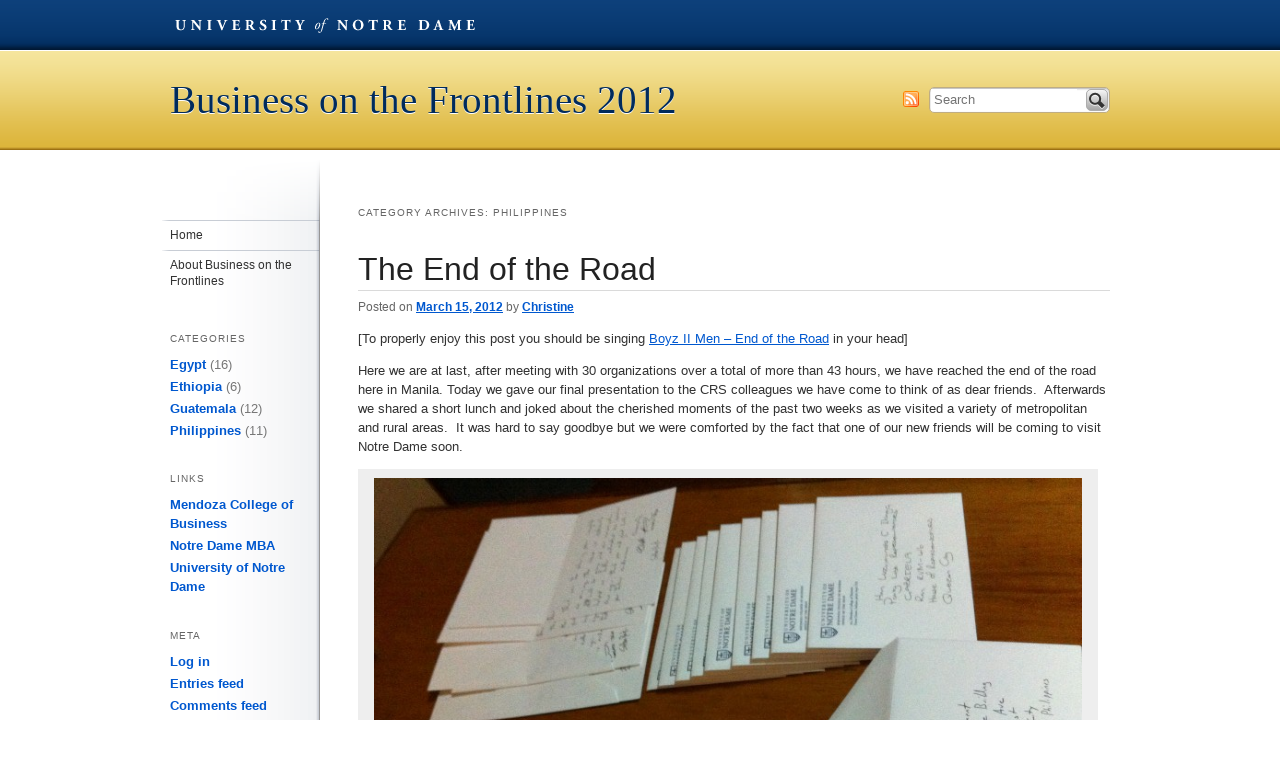

--- FILE ---
content_type: text/html; charset=UTF-8
request_url: https://sites.nd.edu/business-on-the-frontlines-2012/category/philippines/
body_size: 83350
content:
<!DOCTYPE html>
<!--[if IE 6]><html id="ie6" lang="en-US"><![endif]-->
<!--[if IE 7]><html id="ie7" lang="en-US"><![endif]-->
<!--[if IE 8]><html id="ie8" lang="en-US"><![endif]-->
<!--[if !(IE 6) | !(IE 7) | !(IE 8)  ]><!--><html lang="en-US"><!--<![endif]-->
<head>
<meta charset="UTF-8" />
<meta name="generator" content="Conductor CMS">
<meta name="author" content="ENR // University Relations // University of Notre Dame">
<meta name="viewport" content="width=device-width, initial-scale=1.0, minimum-scale=1.0">
<title>Philippines // Business on the Frontlines 2012 // Blog Network // University of Notre Dame</title>
<link rel="profile" href="http://gmpg.org/xfn/11" />
<!--[if lt IE 9]><script src="//html5shim.googlecode.com/svn/trunk/html5.js"></script><![endif]-->
<link href="/wp-content/themes/global/css/global.css" media="screen" rel="stylesheet" type="text/css" />
<link href="https://sites.nd.edu/business-on-the-frontlines-2012/wp-content/themes/university-template/style.css" media="all" rel="stylesheet" type="text/css">
<link href="https://sites.nd.edu/business-on-the-frontlines-2012/wp-content/themes/university-template/css/ndt-mobile.css" media="handheld" rel="stylesheet" type="text/css">
<link rel="pingback" href="https://sites.nd.edu/business-on-the-frontlines-2012/xmlrpc.php" />
<meta name='robots' content='max-image-preview:large' />
<link rel="alternate" type="application/rss+xml" title="Business on the Frontlines 2012 &raquo; Feed" href="https://sites.nd.edu/business-on-the-frontlines-2012/feed/" />
<link rel="alternate" type="application/rss+xml" title="Business on the Frontlines 2012 &raquo; Comments Feed" href="https://sites.nd.edu/business-on-the-frontlines-2012/comments/feed/" />
<link rel="alternate" type="application/rss+xml" title="Business on the Frontlines 2012 &raquo; Philippines Category Feed" href="https://sites.nd.edu/business-on-the-frontlines-2012/category/philippines/feed/" />
<style id='wp-img-auto-sizes-contain-inline-css' type='text/css'>
img:is([sizes=auto i],[sizes^="auto," i]){contain-intrinsic-size:3000px 1500px}
/*# sourceURL=wp-img-auto-sizes-contain-inline-css */
</style>
<style id='wp-emoji-styles-inline-css' type='text/css'>

	img.wp-smiley, img.emoji {
		display: inline !important;
		border: none !important;
		box-shadow: none !important;
		height: 1em !important;
		width: 1em !important;
		margin: 0 0.07em !important;
		vertical-align: -0.1em !important;
		background: none !important;
		padding: 0 !important;
	}
/*# sourceURL=wp-emoji-styles-inline-css */
</style>
<style id='wp-block-library-inline-css' type='text/css'>
:root{--wp-block-synced-color:#7a00df;--wp-block-synced-color--rgb:122,0,223;--wp-bound-block-color:var(--wp-block-synced-color);--wp-editor-canvas-background:#ddd;--wp-admin-theme-color:#007cba;--wp-admin-theme-color--rgb:0,124,186;--wp-admin-theme-color-darker-10:#006ba1;--wp-admin-theme-color-darker-10--rgb:0,107,160.5;--wp-admin-theme-color-darker-20:#005a87;--wp-admin-theme-color-darker-20--rgb:0,90,135;--wp-admin-border-width-focus:2px}@media (min-resolution:192dpi){:root{--wp-admin-border-width-focus:1.5px}}.wp-element-button{cursor:pointer}:root .has-very-light-gray-background-color{background-color:#eee}:root .has-very-dark-gray-background-color{background-color:#313131}:root .has-very-light-gray-color{color:#eee}:root .has-very-dark-gray-color{color:#313131}:root .has-vivid-green-cyan-to-vivid-cyan-blue-gradient-background{background:linear-gradient(135deg,#00d084,#0693e3)}:root .has-purple-crush-gradient-background{background:linear-gradient(135deg,#34e2e4,#4721fb 50%,#ab1dfe)}:root .has-hazy-dawn-gradient-background{background:linear-gradient(135deg,#faaca8,#dad0ec)}:root .has-subdued-olive-gradient-background{background:linear-gradient(135deg,#fafae1,#67a671)}:root .has-atomic-cream-gradient-background{background:linear-gradient(135deg,#fdd79a,#004a59)}:root .has-nightshade-gradient-background{background:linear-gradient(135deg,#330968,#31cdcf)}:root .has-midnight-gradient-background{background:linear-gradient(135deg,#020381,#2874fc)}:root{--wp--preset--font-size--normal:16px;--wp--preset--font-size--huge:42px}.has-regular-font-size{font-size:1em}.has-larger-font-size{font-size:2.625em}.has-normal-font-size{font-size:var(--wp--preset--font-size--normal)}.has-huge-font-size{font-size:var(--wp--preset--font-size--huge)}.has-text-align-center{text-align:center}.has-text-align-left{text-align:left}.has-text-align-right{text-align:right}.has-fit-text{white-space:nowrap!important}#end-resizable-editor-section{display:none}.aligncenter{clear:both}.items-justified-left{justify-content:flex-start}.items-justified-center{justify-content:center}.items-justified-right{justify-content:flex-end}.items-justified-space-between{justify-content:space-between}.screen-reader-text{border:0;clip-path:inset(50%);height:1px;margin:-1px;overflow:hidden;padding:0;position:absolute;width:1px;word-wrap:normal!important}.screen-reader-text:focus{background-color:#ddd;clip-path:none;color:#444;display:block;font-size:1em;height:auto;left:5px;line-height:normal;padding:15px 23px 14px;text-decoration:none;top:5px;width:auto;z-index:100000}html :where(.has-border-color){border-style:solid}html :where([style*=border-top-color]){border-top-style:solid}html :where([style*=border-right-color]){border-right-style:solid}html :where([style*=border-bottom-color]){border-bottom-style:solid}html :where([style*=border-left-color]){border-left-style:solid}html :where([style*=border-width]){border-style:solid}html :where([style*=border-top-width]){border-top-style:solid}html :where([style*=border-right-width]){border-right-style:solid}html :where([style*=border-bottom-width]){border-bottom-style:solid}html :where([style*=border-left-width]){border-left-style:solid}html :where(img[class*=wp-image-]){height:auto;max-width:100%}:where(figure){margin:0 0 1em}html :where(.is-position-sticky){--wp-admin--admin-bar--position-offset:var(--wp-admin--admin-bar--height,0px)}@media screen and (max-width:600px){html :where(.is-position-sticky){--wp-admin--admin-bar--position-offset:0px}}

/*# sourceURL=wp-block-library-inline-css */
</style><style id='global-styles-inline-css' type='text/css'>
:root{--wp--preset--aspect-ratio--square: 1;--wp--preset--aspect-ratio--4-3: 4/3;--wp--preset--aspect-ratio--3-4: 3/4;--wp--preset--aspect-ratio--3-2: 3/2;--wp--preset--aspect-ratio--2-3: 2/3;--wp--preset--aspect-ratio--16-9: 16/9;--wp--preset--aspect-ratio--9-16: 9/16;--wp--preset--color--black: #000000;--wp--preset--color--cyan-bluish-gray: #abb8c3;--wp--preset--color--white: #ffffff;--wp--preset--color--pale-pink: #f78da7;--wp--preset--color--vivid-red: #cf2e2e;--wp--preset--color--luminous-vivid-orange: #ff6900;--wp--preset--color--luminous-vivid-amber: #fcb900;--wp--preset--color--light-green-cyan: #7bdcb5;--wp--preset--color--vivid-green-cyan: #00d084;--wp--preset--color--pale-cyan-blue: #8ed1fc;--wp--preset--color--vivid-cyan-blue: #0693e3;--wp--preset--color--vivid-purple: #9b51e0;--wp--preset--gradient--vivid-cyan-blue-to-vivid-purple: linear-gradient(135deg,rgb(6,147,227) 0%,rgb(155,81,224) 100%);--wp--preset--gradient--light-green-cyan-to-vivid-green-cyan: linear-gradient(135deg,rgb(122,220,180) 0%,rgb(0,208,130) 100%);--wp--preset--gradient--luminous-vivid-amber-to-luminous-vivid-orange: linear-gradient(135deg,rgb(252,185,0) 0%,rgb(255,105,0) 100%);--wp--preset--gradient--luminous-vivid-orange-to-vivid-red: linear-gradient(135deg,rgb(255,105,0) 0%,rgb(207,46,46) 100%);--wp--preset--gradient--very-light-gray-to-cyan-bluish-gray: linear-gradient(135deg,rgb(238,238,238) 0%,rgb(169,184,195) 100%);--wp--preset--gradient--cool-to-warm-spectrum: linear-gradient(135deg,rgb(74,234,220) 0%,rgb(151,120,209) 20%,rgb(207,42,186) 40%,rgb(238,44,130) 60%,rgb(251,105,98) 80%,rgb(254,248,76) 100%);--wp--preset--gradient--blush-light-purple: linear-gradient(135deg,rgb(255,206,236) 0%,rgb(152,150,240) 100%);--wp--preset--gradient--blush-bordeaux: linear-gradient(135deg,rgb(254,205,165) 0%,rgb(254,45,45) 50%,rgb(107,0,62) 100%);--wp--preset--gradient--luminous-dusk: linear-gradient(135deg,rgb(255,203,112) 0%,rgb(199,81,192) 50%,rgb(65,88,208) 100%);--wp--preset--gradient--pale-ocean: linear-gradient(135deg,rgb(255,245,203) 0%,rgb(182,227,212) 50%,rgb(51,167,181) 100%);--wp--preset--gradient--electric-grass: linear-gradient(135deg,rgb(202,248,128) 0%,rgb(113,206,126) 100%);--wp--preset--gradient--midnight: linear-gradient(135deg,rgb(2,3,129) 0%,rgb(40,116,252) 100%);--wp--preset--font-size--small: 13px;--wp--preset--font-size--medium: 20px;--wp--preset--font-size--large: 36px;--wp--preset--font-size--x-large: 42px;--wp--preset--spacing--20: 0.44rem;--wp--preset--spacing--30: 0.67rem;--wp--preset--spacing--40: 1rem;--wp--preset--spacing--50: 1.5rem;--wp--preset--spacing--60: 2.25rem;--wp--preset--spacing--70: 3.38rem;--wp--preset--spacing--80: 5.06rem;--wp--preset--shadow--natural: 6px 6px 9px rgba(0, 0, 0, 0.2);--wp--preset--shadow--deep: 12px 12px 50px rgba(0, 0, 0, 0.4);--wp--preset--shadow--sharp: 6px 6px 0px rgba(0, 0, 0, 0.2);--wp--preset--shadow--outlined: 6px 6px 0px -3px rgb(255, 255, 255), 6px 6px rgb(0, 0, 0);--wp--preset--shadow--crisp: 6px 6px 0px rgb(0, 0, 0);}:where(.is-layout-flex){gap: 0.5em;}:where(.is-layout-grid){gap: 0.5em;}body .is-layout-flex{display: flex;}.is-layout-flex{flex-wrap: wrap;align-items: center;}.is-layout-flex > :is(*, div){margin: 0;}body .is-layout-grid{display: grid;}.is-layout-grid > :is(*, div){margin: 0;}:where(.wp-block-columns.is-layout-flex){gap: 2em;}:where(.wp-block-columns.is-layout-grid){gap: 2em;}:where(.wp-block-post-template.is-layout-flex){gap: 1.25em;}:where(.wp-block-post-template.is-layout-grid){gap: 1.25em;}.has-black-color{color: var(--wp--preset--color--black) !important;}.has-cyan-bluish-gray-color{color: var(--wp--preset--color--cyan-bluish-gray) !important;}.has-white-color{color: var(--wp--preset--color--white) !important;}.has-pale-pink-color{color: var(--wp--preset--color--pale-pink) !important;}.has-vivid-red-color{color: var(--wp--preset--color--vivid-red) !important;}.has-luminous-vivid-orange-color{color: var(--wp--preset--color--luminous-vivid-orange) !important;}.has-luminous-vivid-amber-color{color: var(--wp--preset--color--luminous-vivid-amber) !important;}.has-light-green-cyan-color{color: var(--wp--preset--color--light-green-cyan) !important;}.has-vivid-green-cyan-color{color: var(--wp--preset--color--vivid-green-cyan) !important;}.has-pale-cyan-blue-color{color: var(--wp--preset--color--pale-cyan-blue) !important;}.has-vivid-cyan-blue-color{color: var(--wp--preset--color--vivid-cyan-blue) !important;}.has-vivid-purple-color{color: var(--wp--preset--color--vivid-purple) !important;}.has-black-background-color{background-color: var(--wp--preset--color--black) !important;}.has-cyan-bluish-gray-background-color{background-color: var(--wp--preset--color--cyan-bluish-gray) !important;}.has-white-background-color{background-color: var(--wp--preset--color--white) !important;}.has-pale-pink-background-color{background-color: var(--wp--preset--color--pale-pink) !important;}.has-vivid-red-background-color{background-color: var(--wp--preset--color--vivid-red) !important;}.has-luminous-vivid-orange-background-color{background-color: var(--wp--preset--color--luminous-vivid-orange) !important;}.has-luminous-vivid-amber-background-color{background-color: var(--wp--preset--color--luminous-vivid-amber) !important;}.has-light-green-cyan-background-color{background-color: var(--wp--preset--color--light-green-cyan) !important;}.has-vivid-green-cyan-background-color{background-color: var(--wp--preset--color--vivid-green-cyan) !important;}.has-pale-cyan-blue-background-color{background-color: var(--wp--preset--color--pale-cyan-blue) !important;}.has-vivid-cyan-blue-background-color{background-color: var(--wp--preset--color--vivid-cyan-blue) !important;}.has-vivid-purple-background-color{background-color: var(--wp--preset--color--vivid-purple) !important;}.has-black-border-color{border-color: var(--wp--preset--color--black) !important;}.has-cyan-bluish-gray-border-color{border-color: var(--wp--preset--color--cyan-bluish-gray) !important;}.has-white-border-color{border-color: var(--wp--preset--color--white) !important;}.has-pale-pink-border-color{border-color: var(--wp--preset--color--pale-pink) !important;}.has-vivid-red-border-color{border-color: var(--wp--preset--color--vivid-red) !important;}.has-luminous-vivid-orange-border-color{border-color: var(--wp--preset--color--luminous-vivid-orange) !important;}.has-luminous-vivid-amber-border-color{border-color: var(--wp--preset--color--luminous-vivid-amber) !important;}.has-light-green-cyan-border-color{border-color: var(--wp--preset--color--light-green-cyan) !important;}.has-vivid-green-cyan-border-color{border-color: var(--wp--preset--color--vivid-green-cyan) !important;}.has-pale-cyan-blue-border-color{border-color: var(--wp--preset--color--pale-cyan-blue) !important;}.has-vivid-cyan-blue-border-color{border-color: var(--wp--preset--color--vivid-cyan-blue) !important;}.has-vivid-purple-border-color{border-color: var(--wp--preset--color--vivid-purple) !important;}.has-vivid-cyan-blue-to-vivid-purple-gradient-background{background: var(--wp--preset--gradient--vivid-cyan-blue-to-vivid-purple) !important;}.has-light-green-cyan-to-vivid-green-cyan-gradient-background{background: var(--wp--preset--gradient--light-green-cyan-to-vivid-green-cyan) !important;}.has-luminous-vivid-amber-to-luminous-vivid-orange-gradient-background{background: var(--wp--preset--gradient--luminous-vivid-amber-to-luminous-vivid-orange) !important;}.has-luminous-vivid-orange-to-vivid-red-gradient-background{background: var(--wp--preset--gradient--luminous-vivid-orange-to-vivid-red) !important;}.has-very-light-gray-to-cyan-bluish-gray-gradient-background{background: var(--wp--preset--gradient--very-light-gray-to-cyan-bluish-gray) !important;}.has-cool-to-warm-spectrum-gradient-background{background: var(--wp--preset--gradient--cool-to-warm-spectrum) !important;}.has-blush-light-purple-gradient-background{background: var(--wp--preset--gradient--blush-light-purple) !important;}.has-blush-bordeaux-gradient-background{background: var(--wp--preset--gradient--blush-bordeaux) !important;}.has-luminous-dusk-gradient-background{background: var(--wp--preset--gradient--luminous-dusk) !important;}.has-pale-ocean-gradient-background{background: var(--wp--preset--gradient--pale-ocean) !important;}.has-electric-grass-gradient-background{background: var(--wp--preset--gradient--electric-grass) !important;}.has-midnight-gradient-background{background: var(--wp--preset--gradient--midnight) !important;}.has-small-font-size{font-size: var(--wp--preset--font-size--small) !important;}.has-medium-font-size{font-size: var(--wp--preset--font-size--medium) !important;}.has-large-font-size{font-size: var(--wp--preset--font-size--large) !important;}.has-x-large-font-size{font-size: var(--wp--preset--font-size--x-large) !important;}
/*# sourceURL=global-styles-inline-css */
</style>

<style id='classic-theme-styles-inline-css' type='text/css'>
/*! This file is auto-generated */
.wp-block-button__link{color:#fff;background-color:#32373c;border-radius:9999px;box-shadow:none;text-decoration:none;padding:calc(.667em + 2px) calc(1.333em + 2px);font-size:1.125em}.wp-block-file__button{background:#32373c;color:#fff;text-decoration:none}
/*# sourceURL=/wp-includes/css/classic-themes.min.css */
</style>
<link rel='stylesheet' id='ndbrandbar-css' href='https://sites.nd.edu/business-on-the-frontlines-2012/wp-content/plugins/ndbrandbar/css/ndbrandbar.css?ver=cc1df7c102762a23e190452a4b8fd152' type='text/css' media='all' />
<script type="text/javascript" src="https://sites.nd.edu/business-on-the-frontlines-2012/wp-content/plugins/ndbrandbar/js/ndbrandbar.js?ver=cc1df7c102762a23e190452a4b8fd152" id="ndbrandbar-js"></script>
<link rel="https://api.w.org/" href="https://sites.nd.edu/business-on-the-frontlines-2012/wp-json/" /><link rel="alternate" title="JSON" type="application/json" href="https://sites.nd.edu/business-on-the-frontlines-2012/wp-json/wp/v2/categories/32276" /><link rel="EditURI" type="application/rsd+xml" title="RSD" href="https://sites.nd.edu/business-on-the-frontlines-2012/xmlrpc.php?rsd" />

<script type="text/javascript">
(function(url){
	if(/(?:Chrome\/26\.0\.1410\.63 Safari\/537\.31|WordfenceTestMonBot)/.test(navigator.userAgent)){ return; }
	var addEvent = function(evt, handler) {
		if (window.addEventListener) {
			document.addEventListener(evt, handler, false);
		} else if (window.attachEvent) {
			document.attachEvent('on' + evt, handler);
		}
	};
	var removeEvent = function(evt, handler) {
		if (window.removeEventListener) {
			document.removeEventListener(evt, handler, false);
		} else if (window.detachEvent) {
			document.detachEvent('on' + evt, handler);
		}
	};
	var evts = 'contextmenu dblclick drag dragend dragenter dragleave dragover dragstart drop keydown keypress keyup mousedown mousemove mouseout mouseover mouseup mousewheel scroll'.split(' ');
	var logHuman = function() {
		if (window.wfLogHumanRan) { return; }
		window.wfLogHumanRan = true;
		var wfscr = document.createElement('script');
		wfscr.type = 'text/javascript';
		wfscr.async = true;
		wfscr.src = url + '&r=' + Math.random();
		(document.getElementsByTagName('head')[0]||document.getElementsByTagName('body')[0]).appendChild(wfscr);
		for (var i = 0; i < evts.length; i++) {
			removeEvent(evts[i], logHuman);
		}
	};
	for (var i = 0; i < evts.length; i++) {
		addEvent(evts[i], logHuman);
	}
})('//sites.nd.edu/business-on-the-frontlines-2012/?wordfence_lh=1&hid=6E0027743D41C9B0318EE5B0B053769F');
</script><style type="text/css">.recentcomments a{display:inline !important;padding:0 !important;margin:0 !important;}</style></head>

<body class="archive category category-philippines category-32276 wp-theme-university-template two-column right-sidebar" style="margin-top:0 !important;">
<nav id="skip-links">
  <ul>
    <li><a href="#alpha" accesskey="S" title="Shorcut key to skip content = S">Skip To Content</a></li>
    <li><a href="#nav">Skip To Navigation</a></li>
  </ul>
</nav>
<div id="wrapper">
<header id="header" role="banner">
  <div id="nd-blogs-bar" class="nd-blogs-bar">
  <ul>
    <li class="dept-nd"><a href="http://nd.edu" id="blogsbar-nd">University of Notre Dame</a></li>
    <!--<li class="dept-blogs"><a href="http://blogs.nd.edu/" id="blogsbar-network">Blog Network</a></li>-->
  </ul>
</div>    <hgroup>
              <h1 id="site-title"><a href="https://sites.nd.edu/business-on-the-frontlines-2012/" title="Business on the Frontlines 2012" rel="home">Business on the Frontlines 2012</a></h1>
          </hgroup>
    <ul id="header-util">
      <li class="hu-search">
                  <form class="searchform" method="get" action="http://search.nd.edu/search">
  <label for="s" class="assistive-text">Search</label>
  <input type="hidden" name="entqr" value="3">
  <input type="hidden" value="default_frontend" name="client">
  <input type="hidden" value="xml_no_dtd" name="output">
  <input type="hidden" value="default_frontend" name="proxystylesheet">
  <input type="hidden" value="default_collection" name="site">
  <input type="hidden" value="https://sites.nd.edu/business-on-the-frontlines-2012" name="as_sitesearch">
  <input type="search" class="field q" name="q" placeholder="Search">
  <button type="submit" class="submit searchsubmit" name="submit">Search</button>
</form>              </li>
      <li class="hu-feed"><a id="subscribe-search" title="Business on the Frontlines 2012 RSS Feed" href="https://sites.nd.edu/business-on-the-frontlines-2012/feed/">Subscribe</a></li>
    </ul>
</header>

<div id="content" class="clearfix">
  <div id="alpha" role="main" class="clearfix">
    <section id="primary">

      
        <header class="page-header">
          <h1 class="page-title">Category Archives: <span>Philippines</span></h1>

                  </header>

        		<nav id="nav-above">
			<h3 class="assistive-text">Post navigation</h3>
			<div class="nav-previous"><a href="https://sites.nd.edu/business-on-the-frontlines-2012/category/philippines/page/2/" ><span class="meta-nav">&larr;</span> Older posts</a></div>
			<div class="nav-next"></div>
		</nav><!-- #nav-above -->
	
                
          
	<article id="post-402" class="post-402 post type-post status-publish format-standard hentry category-philippines">
		<header class="entry-header">
						<h1 class="entry-title"><a href="https://sites.nd.edu/business-on-the-frontlines-2012/2012/03/15/the-end-of-the-road/" title="Permalink to The End of the Road" rel="bookmark">The End of the Road</a></h1>
			
						<div class="entry-meta">
				<span class="sep">Posted on </span><a href="https://sites.nd.edu/business-on-the-frontlines-2012/2012/03/15/the-end-of-the-road/" title="11:14 am" rel="bookmark"><time class="entry-date" datetime="2012-03-15T11:14:41-04:00" pubdate>March 15, 2012</time></a><span class="by-author"> <span class="sep"> by </span> <span class="author vcard"><a class="url fn n" href="https://sites.nd.edu/business-on-the-frontlines-2012/author/ccervena/" title="View all posts by Christine" rel="author">Christine</a></span></span>			</div><!-- .entry-meta -->
			
					</header><!-- .entry-header -->

				<div class="entry-content">
			<p>[To properly enjoy this post you should be singing <a href="http://www.youtube.com/watch?v=w7aBGh9tJWg" target="_blank">Boyz II Men &#8211; End of the Road</a> in your head]</p>
<p>Here we are at last, after meeting with 30 organizations over a total of more than 43 hours, we have reached the end of the road here in Manila. Today we gave our final presentation to the CRS colleagues we have come to think of as dear friends.  Afterwards we shared a short lunch and joked about the cherished moments of the past two weeks as we visited a variety of metropolitan and rural areas.  It was hard to say goodbye but we were comforted by the fact that one of our new friends will be coming to visit Notre Dame soon.</p>
<div id="attachment_411" style="width: 778px" class="wp-caption alignnone"><a href="http://blogs.nd.edu/business-on-the-frontlines-2012/files/2012/03/Thank-You-Cards.jpg"><img fetchpriority="high" decoding="async" aria-describedby="caption-attachment-411" class=" wp-image-411 " src="http://blogs.nd.edu/business-on-the-frontlines-2012/files/2012/03/Thank-You-Cards.jpg" alt="So many" width="768" height="560" srcset="https://sites.nd.edu/business-on-the-frontlines-2012/files/2012/03/Thank-You-Cards.jpg 768w, https://sites.nd.edu/business-on-the-frontlines-2012/files/2012/03/Thank-You-Cards-300x218.jpg 300w, https://sites.nd.edu/business-on-the-frontlines-2012/files/2012/03/Thank-You-Cards-411x300.jpg 411w" sizes="(max-width: 768px) 100vw, 768px" /></a><p id="caption-attachment-411" class="wp-caption-text">&#039;Thank You&#039; Cards Galore!</p></div>
<div class="mceTemp mceIEcenter">
<p style="text-align: left">My favorite memory of the trip was meeting with the Bishop Dela Cruz in Kidapawan. After having heard so much about how anti-mining the church was, it was a pleasant surprise to find that our assumptions around the stance of the various clergy were not only challenged but proven false. For me (and our team), the Bishop represents more of what is needed here in the Philippines: moderation.  People to take the middle ground and approach issues with open minds and ears.  People who aren&#8217;t afraid to talk to both sides without fear of being labeled as pro or anti.  People who make smart, fact-based decisions.  Team Philippines felt this was the greatest weakness in the process but was also an area where CRS can contribute much through its networks and dialogue engagement capacities.</p>
<p style="text-align: left">Our group also identified a real need for alternative business opportunities beyond the current agriculture vs mining debate. We still felt like the key was empowering local communities to make well-informed, smart decisions. For a lot of the people we came to serve, identifying opportunities outside of farming can be difficult because it&#8217;s all they&#8217;ve ever known. Since they only see two options, the decision is often black and white.  Alternative businesses such as eco-tourism and agricultural support services/processing, among others, can provide those options that empower communities to make better choices about how they leverage the resources they have.  The key here is to identify those businesses most appropriate to each community and provide them with the support services, such as financing and training, that will enable these communities to reach their potential.  Again CRS is nicely positioned within the NGO space to bring in the proper actors to help.</p>
<p style="text-align: left">Over the last two weeks we got a little taste of not only the Philippines and the passionate, vibrant Filipinos but also what it&#8217;s like to operate in and face the challenges of doing Business on the Frontlines.  Far from being easy or simple, the issues here tend to be complex with hidden actors and long histories as well as many competing and often entrenched interests.  While  it would be easy to get mired in the turmoil, we sensed that there is much hope here that things can and will get better.  People are active and passionate about what&#8217;s going on in their country and view the future optimistically. It&#8217;s an exciting time to be in the Philippines.</p>
<div id="attachment_407" style="width: 1038px" class="wp-caption alignnone"><a href="http://blogs.nd.edu/business-on-the-frontlines-2012/files/2012/03/IMG_1609-Medium.jpg"><img decoding="async" aria-describedby="caption-attachment-407" class="size-full wp-image-407" src="http://blogs.nd.edu/business-on-the-frontlines-2012/files/2012/03/IMG_1609-Medium.jpg" alt="" width="1028" height="768" srcset="https://sites.nd.edu/business-on-the-frontlines-2012/files/2012/03/IMG_1609-Medium.jpg 1028w, https://sites.nd.edu/business-on-the-frontlines-2012/files/2012/03/IMG_1609-Medium-300x224.jpg 300w, https://sites.nd.edu/business-on-the-frontlines-2012/files/2012/03/IMG_1609-Medium-1024x765.jpg 1024w, https://sites.nd.edu/business-on-the-frontlines-2012/files/2012/03/IMG_1609-Medium-401x300.jpg 401w" sizes="(max-width: 1028px) 100vw, 1028px" /></a><p id="caption-attachment-407" class="wp-caption-text">Check out how excited we were at Karaoke!</p></div>
<p style="text-align: left">Team Philippines out.</p>
</div>
					</div><!-- .entry-content -->
		
		<footer class="entry-meta">
												<span class="cat-links">
				<span class="entry-utility-prep entry-utility-prep-cat-links">Posted in</span> <a href="https://sites.nd.edu/business-on-the-frontlines-2012/category/philippines/" rel="category tag">Philippines</a>			</span>
									
			
					</footer><!-- #entry-meta -->
	</article><!-- #post-402 -->

        
          
	<article id="post-378" class="post-378 post type-post status-publish format-standard hentry category-philippines">
		<header class="entry-header">
						<h1 class="entry-title"><a href="https://sites.nd.edu/business-on-the-frontlines-2012/2012/03/13/team-mindanao-photo-gallery-2/" title="Permalink to Team Mindanao: Photo Gallery 2" rel="bookmark">Team Mindanao: Photo Gallery 2</a></h1>
			
						<div class="entry-meta">
				<span class="sep">Posted on </span><a href="https://sites.nd.edu/business-on-the-frontlines-2012/2012/03/13/team-mindanao-photo-gallery-2/" title="7:55 pm" rel="bookmark"><time class="entry-date" datetime="2012-03-13T19:55:27-04:00" pubdate>March 13, 2012</time></a><span class="by-author"> <span class="sep"> by </span> <span class="author vcard"><a class="url fn n" href="https://sites.nd.edu/business-on-the-frontlines-2012/author/" title="View all posts by " rel="author"></a></span></span>			</div><!-- .entry-meta -->
			
					</header><!-- .entry-header -->

				<div class="entry-content">
			<p><strong><a href="http://sites.nd.edu/business-on-the-frontlines-2012/files/2012/03/0.jpg"><img decoding="async" class="alignnone size-full wp-image-379" src="http://sites.nd.edu/business-on-the-frontlines-2012/files/2012/03/0.jpg" alt="" width="643" height="480" srcset="https://sites.nd.edu/business-on-the-frontlines-2012/files/2012/03/0.jpg 643w, https://sites.nd.edu/business-on-the-frontlines-2012/files/2012/03/0-300x223.jpg 300w, https://sites.nd.edu/business-on-the-frontlines-2012/files/2012/03/0-401x300.jpg 401w" sizes="(max-width: 643px) 100vw, 643px" /></a></strong></p>
<p><strong>This is Business in the Frontlines! (at a Small Scale Mining Site)</strong></p>
<p><strong><a href="http://sites.nd.edu/business-on-the-frontlines-2012/files/2012/03/11.jpg"><img loading="lazy" decoding="async" class="alignnone size-full wp-image-380" src="http://sites.nd.edu/business-on-the-frontlines-2012/files/2012/03/11.jpg" alt="" width="643" height="480" srcset="https://sites.nd.edu/business-on-the-frontlines-2012/files/2012/03/11.jpg 643w, https://sites.nd.edu/business-on-the-frontlines-2012/files/2012/03/11-300x223.jpg 300w, https://sites.nd.edu/business-on-the-frontlines-2012/files/2012/03/11-401x300.jpg 401w" sizes="auto, (max-width: 643px) 100vw, 643px" /></a></strong></p>
<p><strong>Mr. Poon!</strong></p>
<p><strong><a href="http://sites.nd.edu/business-on-the-frontlines-2012/files/2012/03/21.jpg"><img loading="lazy" decoding="async" class="alignnone size-full wp-image-381" src="http://sites.nd.edu/business-on-the-frontlines-2012/files/2012/03/21.jpg" alt="" width="643" height="480" srcset="https://sites.nd.edu/business-on-the-frontlines-2012/files/2012/03/21.jpg 643w, https://sites.nd.edu/business-on-the-frontlines-2012/files/2012/03/21-300x223.jpg 300w, https://sites.nd.edu/business-on-the-frontlines-2012/files/2012/03/21-401x300.jpg 401w" sizes="auto, (max-width: 643px) 100vw, 643px" /></a></strong></p>
<p><strong>Traveling in Style #3</strong></p>
<p><strong><a href="http://sites.nd.edu/business-on-the-frontlines-2012/files/2012/03/31.jpg"><img loading="lazy" decoding="async" class="alignnone size-full wp-image-382" src="http://sites.nd.edu/business-on-the-frontlines-2012/files/2012/03/31.jpg" alt="" width="643" height="480" srcset="https://sites.nd.edu/business-on-the-frontlines-2012/files/2012/03/31.jpg 643w, https://sites.nd.edu/business-on-the-frontlines-2012/files/2012/03/31-300x223.jpg 300w, https://sites.nd.edu/business-on-the-frontlines-2012/files/2012/03/31-401x300.jpg 401w" sizes="auto, (max-width: 643px) 100vw, 643px" /></a></strong></p>
<p><strong>Jeepney #1</strong></p>
<p><strong><a href="http://sites.nd.edu/business-on-the-frontlines-2012/files/2012/03/41.jpg"><img loading="lazy" decoding="async" class="alignnone size-full wp-image-383" src="http://sites.nd.edu/business-on-the-frontlines-2012/files/2012/03/41.jpg" alt="" width="643" height="480" srcset="https://sites.nd.edu/business-on-the-frontlines-2012/files/2012/03/41.jpg 643w, https://sites.nd.edu/business-on-the-frontlines-2012/files/2012/03/41-300x223.jpg 300w, https://sites.nd.edu/business-on-the-frontlines-2012/files/2012/03/41-401x300.jpg 401w" sizes="auto, (max-width: 643px) 100vw, 643px" /></a></strong></p>
<p><strong>Jeepney #2</strong></p>
<p><strong><a href="http://sites.nd.edu/business-on-the-frontlines-2012/files/2012/03/51.jpg"><img loading="lazy" decoding="async" class="alignnone size-full wp-image-384" src="http://sites.nd.edu/business-on-the-frontlines-2012/files/2012/03/51.jpg" alt="" width="359" height="480" srcset="https://sites.nd.edu/business-on-the-frontlines-2012/files/2012/03/51.jpg 359w, https://sites.nd.edu/business-on-the-frontlines-2012/files/2012/03/51-224x300.jpg 224w" sizes="auto, (max-width: 359px) 100vw, 359px" /></a></strong></p>
<p><strong>McDonalds in Philippines (For Professor Langley)</strong></p>
					</div><!-- .entry-content -->
		
		<footer class="entry-meta">
												<span class="cat-links">
				<span class="entry-utility-prep entry-utility-prep-cat-links">Posted in</span> <a href="https://sites.nd.edu/business-on-the-frontlines-2012/category/philippines/" rel="category tag">Philippines</a>			</span>
									
			
					</footer><!-- #entry-meta -->
	</article><!-- #post-378 -->

        
          
	<article id="post-348" class="post-348 post type-post status-publish format-standard hentry category-philippines">
		<header class="entry-header">
						<h1 class="entry-title"><a href="https://sites.nd.edu/business-on-the-frontlines-2012/2012/03/12/manila-mr-poon-and-club-elegante/" title="Permalink to Manila, Mr Poon and club Elegante" rel="bookmark">Manila, Mr Poon and club Elegante</a></h1>
			
						<div class="entry-meta">
				<span class="sep">Posted on </span><a href="https://sites.nd.edu/business-on-the-frontlines-2012/2012/03/12/manila-mr-poon-and-club-elegante/" title="7:31 pm" rel="bookmark"><time class="entry-date" datetime="2012-03-12T19:31:52-04:00" pubdate>March 12, 2012</time></a><span class="by-author"> <span class="sep"> by </span> <span class="author vcard"><a class="url fn n" href="https://sites.nd.edu/business-on-the-frontlines-2012/author/" title="View all posts by " rel="author"></a></span></span>			</div><!-- .entry-meta -->
			
					</header><!-- .entry-header -->

				<div class="entry-content">
			<p>And so week two begins. We woke up at 5:30 am bright and early to catch our flight to Manila. Our time in Davao was over and we had to now reconcile what we had learned with our initial thoughts and ideas on the project.</p>
<p>We arrived at the airport in Manila in good spirits with SuHan and Drew leading some flash mob dancing to rally the troops. Nothing like a little random dancing in the airport to get the day started. While driving to the hotel we discovered a hotel called the Lerato (yeah, I&#8217;m international) and a club called club Elegante. Seems like we have certainly left our mark here!</p>
<p>The team was also excited to be close to Mr. Poon again – the restaurant close to our hotel, for Mr. Poon had the best mango shakes in the whole of the Philippines (or so we think). Our visit to Mr. Poon’s was further highlighted by the fact that we actually met with Mr. Poon, the owner of the restaurant and took a picture with him! (thanks to SuHan our PR).</p>
<p>Our afternoon meeting was with a small organisation called Revenue watch which deals with revenue transparency in mining. For the past couple of days we have been reflecting on the massive information gap that exists about mining issues. All the information that has been presented to us thus far seems to be tainted by the anti-mining or pro-mining bias of the group that we were speaking to. Meeting with this group was refreshing because they presented the raw facts on mining in the Philippines. What was most surprising for me was what little employment opportunities large-scale mining actually contributed to the economy.</p>
<p>Thereafter, we headed back to our hotels to debrief and plan for the next day. Tuesday should be a thriller for group one (Carole, Lidet and Drew) who will be meeting with the Chamber of Mines in the Philippines.</p>
<p>&nbsp;</p>
					</div><!-- .entry-content -->
		
		<footer class="entry-meta">
												<span class="cat-links">
				<span class="entry-utility-prep entry-utility-prep-cat-links">Posted in</span> <a href="https://sites.nd.edu/business-on-the-frontlines-2012/category/philippines/" rel="category tag">Philippines</a>			</span>
									
			
					</footer><!-- #entry-meta -->
	</article><!-- #post-348 -->

        
          
	<article id="post-311" class="post-311 post type-post status-publish format-standard hentry category-philippines">
		<header class="entry-header">
						<h1 class="entry-title"><a href="https://sites.nd.edu/business-on-the-frontlines-2012/2012/03/11/day-of-rest/" title="Permalink to Day of Rest" rel="bookmark">Day of Rest</a></h1>
			
						<div class="entry-meta">
				<span class="sep">Posted on </span><a href="https://sites.nd.edu/business-on-the-frontlines-2012/2012/03/11/day-of-rest/" title="6:00 am" rel="bookmark"><time class="entry-date" datetime="2012-03-11T06:00:31-04:00" pubdate>March 11, 2012</time></a><span class="by-author"> <span class="sep"> by </span> <span class="author vcard"><a class="url fn n" href="https://sites.nd.edu/business-on-the-frontlines-2012/author/" title="View all posts by " rel="author"></a></span></span>			</div><!-- .entry-meta -->
			
					</header><!-- .entry-header -->

				<div class="entry-content">
			<p>Yesterday (Saturday), we made the four-hour drive from Tacurong, where we had been based as we travelled to meet leaders from various local communities, and returned to Davao. The long drive was a great chance to look around and see the countryside. We passed through several military check points, but for the most part we were waved through. The one time we did get stopped, we think it was just so the guard could get a better look at Lidet&#8217;s hair. As Lidet put it, &#8220;He was delighted to see me!&#8221; Her hair has made her very popular in the Philippines.</p>
<p>The drive back to Davao also reinforced our gratitude for smooth, paved roads. We have been thoroughly impressed with our driver&#8217;s ability to weave through all kinds of traffic (cars, trucks, pedestrians, motorcycles, you name it), and all kinds of road conditions. He has been driving for CRS for over twenty years now, so he&#8217;s definitely had time to become an expert.</p>
<p>Now that we&#8217;re back at our hotel in Davao, we are enjoying a peaceful Sunday. After attending church in the morning, we took a Jeepney (sort of a minibus taxi &#8211; read more <a href="http://en.wikipedia.org/wiki/Jeepney">here</a>) to the beach where we took a boat to Paradise Island! It was a great day at the beach, filled with lovely views and delicious treats like <a href="http://en.wikipedia.org/wiki/Halo-halo">Halo Halo</a>.</p>
<div id="attachment_316" style="width: 310px" class="wp-caption alignnone"><a href="http://blogs.nd.edu/business-on-the-frontlines-2012/files/2012/03/004.jpg"><img loading="lazy" decoding="async" aria-describedby="caption-attachment-316" class="size-medium wp-image-316" src="http://blogs.nd.edu/business-on-the-frontlines-2012/files/2012/03/004-300x225.jpg" alt="Jeepney Ride" width="300" height="225" srcset="https://sites.nd.edu/business-on-the-frontlines-2012/files/2012/03/004-300x225.jpg 300w, https://sites.nd.edu/business-on-the-frontlines-2012/files/2012/03/004-1024x768.jpg 1024w, https://sites.nd.edu/business-on-the-frontlines-2012/files/2012/03/004-400x300.jpg 400w, https://sites.nd.edu/business-on-the-frontlines-2012/files/2012/03/004.jpg 2048w" sizes="auto, (max-width: 300px) 100vw, 300px" /></a><p id="caption-attachment-316" class="wp-caption-text">The Jeepney may have been designed for people who are a little shorter than Chris.</p></div>
<div id="attachment_319" style="width: 310px" class="wp-caption alignnone"><a href="http://blogs.nd.edu/business-on-the-frontlines-2012/files/2012/03/007.jpg"><img loading="lazy" decoding="async" aria-describedby="caption-attachment-319" class="size-medium wp-image-319" src="http://blogs.nd.edu/business-on-the-frontlines-2012/files/2012/03/007-300x225.jpg" alt="Paradise Island" width="300" height="225" srcset="https://sites.nd.edu/business-on-the-frontlines-2012/files/2012/03/007-300x225.jpg 300w, https://sites.nd.edu/business-on-the-frontlines-2012/files/2012/03/007-1024x768.jpg 1024w, https://sites.nd.edu/business-on-the-frontlines-2012/files/2012/03/007-400x300.jpg 400w, https://sites.nd.edu/business-on-the-frontlines-2012/files/2012/03/007.jpg 2048w" sizes="auto, (max-width: 300px) 100vw, 300px" /></a><p id="caption-attachment-319" class="wp-caption-text">Drew relaxing after a strenuous week of peacebuilding.</p></div>
<div id="attachment_321" style="width: 310px" class="wp-caption alignnone"><a href="http://blogs.nd.edu/business-on-the-frontlines-2012/files/2012/03/010.jpg"><img loading="lazy" decoding="async" aria-describedby="caption-attachment-321" class="size-medium wp-image-321" src="http://blogs.nd.edu/business-on-the-frontlines-2012/files/2012/03/010-300x225.jpg" alt="Halo Halo" width="300" height="225" srcset="https://sites.nd.edu/business-on-the-frontlines-2012/files/2012/03/010-300x225.jpg 300w, https://sites.nd.edu/business-on-the-frontlines-2012/files/2012/03/010-1024x768.jpg 1024w, https://sites.nd.edu/business-on-the-frontlines-2012/files/2012/03/010-400x300.jpg 400w, https://sites.nd.edu/business-on-the-frontlines-2012/files/2012/03/010.jpg 2048w" sizes="auto, (max-width: 300px) 100vw, 300px" /></a><p id="caption-attachment-321" class="wp-caption-text">Carole enjoying some Halo-halo, a delicious Filipino dessert.</p></div>
<p>Tomorrow, we&#8217;ll fly back to Manila to continue with our packed schedule of meetings with business, government, and NGO leaders. Hard to believe our time in the Philippines is half-way gone. We still have a lot of learning ahead of us!</p>
					</div><!-- .entry-content -->
		
		<footer class="entry-meta">
												<span class="cat-links">
				<span class="entry-utility-prep entry-utility-prep-cat-links">Posted in</span> <a href="https://sites.nd.edu/business-on-the-frontlines-2012/category/philippines/" rel="category tag">Philippines</a>			</span>
									
			
					</footer><!-- #entry-meta -->
	</article><!-- #post-311 -->

        
          
	<article id="post-277" class="post-277 post type-post status-publish format-standard hentry category-philippines">
		<header class="entry-header">
						<h1 class="entry-title"><a href="https://sites.nd.edu/business-on-the-frontlines-2012/2012/03/09/reunited-and-mining-for-solutions/" title="Permalink to Reunited and mining for solutions&#8230;." rel="bookmark">Reunited and mining for solutions&#8230;.</a></h1>
			
						<div class="entry-meta">
				<span class="sep">Posted on </span><a href="https://sites.nd.edu/business-on-the-frontlines-2012/2012/03/09/reunited-and-mining-for-solutions/" title="8:13 am" rel="bookmark"><time class="entry-date" datetime="2012-03-09T08:13:39-05:00" pubdate>March 9, 2012</time></a><span class="by-author"> <span class="sep"> by </span> <span class="author vcard"><a class="url fn n" href="https://sites.nd.edu/business-on-the-frontlines-2012/author/" title="View all posts by " rel="author"></a></span></span>			</div><!-- .entry-meta -->
			
					</header><!-- .entry-header -->

				<div class="entry-content">
			<div class="mceTemp">
<p>After two days of being separated, Team Mindanao was excited to reunite and share our learnings.  Team 2 (Chris, Suhan and Lerato) was able to learn several valuable insights into the mining industry and even a bit about the Filipino culture.</p>
</div>
<p>Yesterday we spent the morning meeting with the Bishop of Marbel.  He shared with us his concerns on mining and the implications that he sees the industry having.  In his eyes, mining is a divisive industry which has great adverse effects both socially and environmentally.</p>
<p>In the afternoon we had the privilege to sit down with the governor of the province of South Cotabato.  Up to this point, everyone we had talked to was either strongly opposed of in favor of mining.  The governor however was opposed to mining only when its benefits didn’t outweigh the overall costs.  For example, his province passed an ordinance to ban open pit mining.  This halted the progress of the largest proposed mine in the Philippines, the Sagatarius Tampakan mine project.  However, the governor was taking action to regulate small scale mining in his province by shutting down illegal miners and requiring processing plants to register with the province.  He took a liking to our group and treated us to a meal of delicious crab that evening.  SuHan was in heaven.</p>
<div id="attachment_278" style="width: 310px" class="wp-caption aligncenter"><a href="http://sites.nd.edu/business-on-the-frontlines-2012/files/2012/03/IMG_1379-Small.jpg"><img loading="lazy" decoding="async" aria-describedby="caption-attachment-278" class="size-medium wp-image-278" src="http://sites.nd.edu/business-on-the-frontlines-2012/files/2012/03/IMG_1379-Small-300x223.jpg" alt="" width="300" height="223" srcset="https://sites.nd.edu/business-on-the-frontlines-2012/files/2012/03/IMG_1379-Small-300x223.jpg 300w, https://sites.nd.edu/business-on-the-frontlines-2012/files/2012/03/IMG_1379-Small-401x300.jpg 401w, https://sites.nd.edu/business-on-the-frontlines-2012/files/2012/03/IMG_1379-Small.jpg 643w" sizes="auto, (max-width: 300px) 100vw, 300px" /></a><p id="caption-attachment-278" class="wp-caption-text">Suhan&#039;s Heavenly Crab Courtesy of the Governor</p></div>
<p>Today we had the opportunity to visit the barangay (town) of T’Boli.  In this region there is a tremendous amount of small scale mining and a large scale mine, right next to each other (their tunnels even connect inside the mountain).   Basically the mine is a tunnel that goes into the mountain 2km.  A few miners manually knock off dirt and rock and other people pack it into 15kg sacks. Then crews carry it out of the tunnel for processing to collect the gold particles.  We are still understanding the economics but we think each transporter makes about $2 a day and the actual miner takes a cut of the oar found which can be much more lucrative.</p>
<p>In the afternoon we visited a processing plant.   In the plant they take the rock and dirt and put it into drums that they then spin (not fast) for 3 hours to break the pieces up into a sludge. They add mercury to the sludge to create a reaction with the gold and therefore collect all the little bits of gold.   From there the mercury gold mix is cooked to burn off the mercury to get the gold.  In all, 45kg (90lb +) ends up producing 3g of gold worth about $100.  This process only collects about 70% of the gold.  The processor will perform another process using cyanide to extract more ore, including silver.</p>
<div id="attachment_279" style="width: 310px" class="wp-caption aligncenter"><a href="http://sites.nd.edu/business-on-the-frontlines-2012/files/2012/03/IMG_1483-Small.jpg"><img loading="lazy" decoding="async" aria-describedby="caption-attachment-279" class="size-medium wp-image-279" src="http://sites.nd.edu/business-on-the-frontlines-2012/files/2012/03/IMG_1483-Small-300x223.jpg" alt="" width="300" height="223" srcset="https://sites.nd.edu/business-on-the-frontlines-2012/files/2012/03/IMG_1483-Small-300x223.jpg 300w, https://sites.nd.edu/business-on-the-frontlines-2012/files/2012/03/IMG_1483-Small-401x300.jpg 401w, https://sites.nd.edu/business-on-the-frontlines-2012/files/2012/03/IMG_1483-Small.jpg 643w" sizes="auto, (max-width: 300px) 100vw, 300px" /></a><p id="caption-attachment-279" class="wp-caption-text">One of the many gold processing plant and the contaminated water pool</p></div>
<p>The environmental impact of the operation was significant:  Workers were freely handling the toxic mercury. Mercury and cyanide contaminated water was able to flow back into the water supply.  It was only when I left that I realized we were in a neighborhood of about 20 different processors all performing the same operation and was taken aback by the size of the impact.  How many people relied on this water for agriculture and drinking water? How many workers would soon feel the effects of working with dangerous chemicals for their livelihood?</p>
<div style="text-align: center">
<dl>
<dt><a href="http://sites.nd.edu/business-on-the-frontlines-2012/files/2012/03/IMG_1476-Small.jpg"><img loading="lazy" decoding="async" class="aligncenter" src="http://sites.nd.edu/business-on-the-frontlines-2012/files/2012/03/IMG_1476-Small-300x223.jpg" alt="" width="300" height="223" /></a></dt>
<dd>Finished gold product from 45kg of soil </dd>
<dd></dd>
</dl>
</div>
<p>Once again our team began to draw understandings into the difficulties of the problem and the large environmental effect of the divisive mining industry.</p>
					</div><!-- .entry-content -->
		
		<footer class="entry-meta">
												<span class="cat-links">
				<span class="entry-utility-prep entry-utility-prep-cat-links">Posted in</span> <a href="https://sites.nd.edu/business-on-the-frontlines-2012/category/philippines/" rel="category tag">Philippines</a>			</span>
									
			
					</footer><!-- #entry-meta -->
	</article><!-- #post-277 -->

        
          
	<article id="post-226" class="post-226 post type-post status-publish format-standard hentry category-philippines">
		<header class="entry-header">
						<h1 class="entry-title"><a href="https://sites.nd.edu/business-on-the-frontlines-2012/2012/03/08/are-you-married/" title="Permalink to Are you married?" rel="bookmark">Are you married?</a></h1>
			
						<div class="entry-meta">
				<span class="sep">Posted on </span><a href="https://sites.nd.edu/business-on-the-frontlines-2012/2012/03/08/are-you-married/" title="9:28 am" rel="bookmark"><time class="entry-date" datetime="2012-03-08T09:28:51-05:00" pubdate>March 8, 2012</time></a><span class="by-author"> <span class="sep"> by </span> <span class="author vcard"><a class="url fn n" href="https://sites.nd.edu/business-on-the-frontlines-2012/author/" title="View all posts by " rel="author"></a></span></span>			</div><!-- .entry-meta -->
			
					</header><!-- .entry-header -->

				<div class="entry-content">
			<p>We left the Bishop&#8217;s residence in Kidapawan after a 5 star continental breakfast an<span style="font-style: normal;line-height: 24px">d a warm hospitality, to head to Columbio, a province 1.30 hrs away from Kidapawan. After a bumpy road </span>and a couple of checkpoints that we were able to ride through without being checked because of the CRS logo on out cars I guess, we arrived in Columbio to meet with some community leaders.</p>
<p>Our discussion with the indigenous community leaders was very informative. They shared with us their experiences with two mining companies that wanted to start exploration and mining in their area.They explained their opposition to mining adding that the benefits from mining would not compensate for the environmental challenges that they would face as a result of mining. Added to their environmental concerns which also took into account inter-generational responsibility, they shared their disappointment in the government and the structures established to protect their rights such as the National Commission for Indigenous Peoples for failing to do so. For the communities that we talked with, agriculture and not mining seemed to be the best way out of poverty in a way is environmentally and culturally sustainable.</p>
<p>We then went to the City Hall to talk to the Mayor and the Vice-Mayor who talked to us a lot about the potential of Columbio for coffee and their expected partnership with Rocky Mountains (as mentioned in Ben&#8217;s presentation in class). We also had the opportunity to taste the coffee&#8230; and it was really good! (this coming from me, a person from an Arabica coffee growing country should tell you something ..:P)</p>
<p>This said, and this explains the title of this post, we have been getting quite a few &#8220;are you married&#8221; questions. People here are very curious and don&#8217;t shy away from asking you how old you are and if you are married or not&#8230; so far nobody has tried to marry-us off&#8230;or may be somebody is and we just don&#8217;t know about it yet. But if any one of us gets married, stay assured that there&#8217;ll be very good dowry for our BOTFL class&#8230; and son&#8217;t underestimate  dowry from Mindanao. It might come in gold, copper and nickel&#8230; I mean, this is one of the world&#8217;s mineral rich regions in the world!</p>
					</div><!-- .entry-content -->
		
		<footer class="entry-meta">
												<span class="cat-links">
				<span class="entry-utility-prep entry-utility-prep-cat-links">Posted in</span> <a href="https://sites.nd.edu/business-on-the-frontlines-2012/category/philippines/" rel="category tag">Philippines</a>			</span>
									
			
					</footer><!-- #entry-meta -->
	</article><!-- #post-226 -->

        
          
	<article id="post-220" class="post-220 post type-post status-publish format-standard hentry category-philippines">
		<header class="entry-header">
						<h1 class="entry-title"><a href="https://sites.nd.edu/business-on-the-frontlines-2012/2012/03/08/breaking-up-is-hard-to-do/" title="Permalink to Breaking up is hard to do" rel="bookmark">Breaking up is hard to do</a></h1>
			
						<div class="entry-meta">
				<span class="sep">Posted on </span><a href="https://sites.nd.edu/business-on-the-frontlines-2012/2012/03/08/breaking-up-is-hard-to-do/" title="3:32 am" rel="bookmark"><time class="entry-date" datetime="2012-03-08T03:32:18-05:00" pubdate>March 8, 2012</time></a><span class="by-author"> <span class="sep"> by </span> <span class="author vcard"><a class="url fn n" href="https://sites.nd.edu/business-on-the-frontlines-2012/author/ccervena/" title="View all posts by Christine" rel="author">Christine</a></span></span>			</div><!-- .entry-meta -->
			
					</header><!-- .entry-header -->

				<div class="entry-content">
			<p>[Author’s note: due to technical difficulties at the bishop’s house this post is a day late&#8230;and this is Team Philippines]</p>
<p>Despite what those back home think the Business on the Frontlines experience isn’t all glamour.  Yesterday (now 2 yesterdays ago) we (Team 1: Carole, Lidet, Drew) spent 8-10 hours in meetings and travel and today we were in meetings for 5-6 hours plus 3 hours of bumpy road travel.  Still an amazing opportunity and none of us would trade it for the world (well, maybe the world).</p>
<p>Earlier today (again, now yesterday) we had to say goodbye to our lovely friends in Team 2 (SuHan, Chris, Lerato) as they headed to <a title="Marbel" href="http://maps.google.com/maps?rlz=1C1CHMP_enUS291&amp;ix=sea&amp;q=marbel&amp;hl=en&amp;um=1&amp;ie=UTF-8&amp;ei=3WtYT4niL420iQeOvsm2DQ&amp;sa=X&amp;oi=mode_link&amp;ct=mode&amp;cd=3&amp;ved=0CBgQ_AUoAg" target="_blank">Marbel</a> (4+ hours of travel) while we came to <a title="Kidapawan" href="http://maps.google.com/maps?rlz=1C1CHMP_enUS291&amp;ix=sea&amp;q=marbel&amp;hl=en&amp;um=1&amp;ie=UTF-8&amp;ei=3WtYT4niL420iQeOvsm2DQ&amp;sa=X&amp;oi=mode_link&amp;ct=mode&amp;cd=3&amp;ved=0CBgQ_AUoAg" target="_blank">Kidapawan</a>.  We already miss them so…</p>
<p>Our original schedule called for us to have a dinner meeting with the Bishop De La Cruz and Fr Gus then adjourn to our hotel.  However, Bishop De La Cruz insisted we stay with him so tonight we are all squirreled away in rooms at the Bishop’s House.  I have to admit that is pretty glamorous and I think we’ll all check this off our bucket lists.  Dinner was a lovely affair with a giant lazy susan and plenty of great eats: tuna steaks, beef &amp; broccoli, chicken soup, etc… plus good company.  Both the mango and pineapple were excellent and we had durian fruit (smells like hell, tastes like heaven) ice cream for dessert.  Tomorrow we’ve been promised the best cup of coffee of our lives.  We’ll see if it lives up to the hype (Drew from the future says it was really good but not the best).  On a side note, the access and welcome we’ve had with CRS have been phenomenal and we owe them many debts of thanks.</p>
<p>Beyond the good eats and gracious hospitality, today was an eye opening experience and potentially the most emotionally exhausting of the week (at least for me).  We spent almost 3 hours this morning with 2 representatives from an indigenous group in Zamboanga [Google Map this] who had traveled 2 days(!) by bus to meet with us.  They shared with us a multi-layered morass of deceit, violence, conflict and desperation.  Basically their homeland had been turned into a warzone, their elders coerced into corruption and their people so frightened that they set aside budget to arm both women and children.  Local government is useless because their 19 police officers are no match for the 300+ private security forces amassed by various players including government forces, ex military officers and the NPA, an armed communist rebel group.  One last hope lay before them: finalizing a document through the government that would give them some legal basis for evicting people from their land.  The situation was so hopeless it was almost comical: for levity we all joked about how the real issue here was the outrageous inflation that had taken Coke from 20 pesos to 65 pesos.</p>
<p>We talked in Innovation about gaining empathy as a way of truly understanding a problem and finding excellent solutions.  I can think of no way in which I could understand how a person in this situation feels: violence is a daily fact of life and there are no options for leaving.  If you speak out you get shot and if you keep quiet you might get shot anyways.  How can we hope to truly understand that life?  How do you fix such a seemingly intractable problem?  What role can business play in creating peace where up to now it has only created chaos?</p>
<p>For every dark cloud there is a silver lining (or rainbow or whatever) and today we found a bit of that.  Through our discourse with the Bishop and Fr Gus we discovered that it is possible to do mining responsibly.  Not only that, <a title="Semirara" href="http://www.semiraramining.com/" target="_blank">there is a great example</a> right here in the Philippines.  This Filipino-owned mine makes a nice profit, pays royalties to the various levels of government, and has setup a blind trust to manage the royalty stream for the barangay (village) so that they are only spending the interest, not the principle, on smart infrastructure projects.  Our team is excited to follow up on this and see how this mine and profit sharing system could potentially be used as a model for the nation.  Plus the guy running the whole thing, <a href="http://investing.businessweek.com/research/stocks/people/person.asp?personId=9296556&amp;ticker=DMC:PM" target="_blank">David M Consunji</a>, has survived 4 plane crashes, including one where he landed the plane himself.  Empowering people one day, defying death the next….awesome.</p>
<p>So what’s the take away here?  We really are doing Business on the Frontlines; people are dying every day here.  We know it&#8217;s not a problem we&#8217;ll be able to solve in 2 weeks but we have the chance to make at least a small difference….and that’s pretty cool.</p>
					</div><!-- .entry-content -->
		
		<footer class="entry-meta">
												<span class="cat-links">
				<span class="entry-utility-prep entry-utility-prep-cat-links">Posted in</span> <a href="https://sites.nd.edu/business-on-the-frontlines-2012/category/philippines/" rel="category tag">Philippines</a>			</span>
									
			
					</footer><!-- #entry-meta -->
	</article><!-- #post-220 -->

        
          
	<article id="post-166" class="post-166 post type-post status-publish format-standard hentry category-philippines">
		<header class="entry-header">
						<h1 class="entry-title"><a href="https://sites.nd.edu/business-on-the-frontlines-2012/2012/03/06/mindanao-team-photo-gallery/" title="Permalink to Team Mindanao: Photo Gallery" rel="bookmark">Team Mindanao: Photo Gallery</a></h1>
			
						<div class="entry-meta">
				<span class="sep">Posted on </span><a href="https://sites.nd.edu/business-on-the-frontlines-2012/2012/03/06/mindanao-team-photo-gallery/" title="11:19 pm" rel="bookmark"><time class="entry-date" datetime="2012-03-06T23:19:57-05:00" pubdate>March 6, 2012</time></a><span class="by-author"> <span class="sep"> by </span> <span class="author vcard"><a class="url fn n" href="https://sites.nd.edu/business-on-the-frontlines-2012/author/" title="View all posts by " rel="author"></a></span></span>			</div><!-- .entry-meta -->
			
					</header><!-- .entry-header -->

				<div class="entry-content">
			<p style="text-align: center"><em><strong><a href="http://sites.nd.edu/business-on-the-frontlines-2012/files/2012/03/1.jpg"><img loading="lazy" decoding="async" class="alignnone size-full wp-image-167" src="http://sites.nd.edu/business-on-the-frontlines-2012/files/2012/03/1.jpg" alt="" width="643" height="480" srcset="https://sites.nd.edu/business-on-the-frontlines-2012/files/2012/03/1.jpg 643w, https://sites.nd.edu/business-on-the-frontlines-2012/files/2012/03/1-300x223.jpg 300w, https://sites.nd.edu/business-on-the-frontlines-2012/files/2012/03/1-401x300.jpg 401w" sizes="auto, (max-width: 643px) 100vw, 643px" /></a></strong></em></p>
<p style="text-align: center"><em><strong>Our Mission: How can advocacy groups and mining companies partner to build peace in Mindanao?</strong></em></p>
<p style="text-align: center">
<p style="text-align: center"><em><strong><a href="http://sites.nd.edu/business-on-the-frontlines-2012/files/2012/03/2.jpg"><img loading="lazy" decoding="async" class="alignnone size-full wp-image-168" src="http://sites.nd.edu/business-on-the-frontlines-2012/files/2012/03/2.jpg" alt="" width="643" height="480" srcset="https://sites.nd.edu/business-on-the-frontlines-2012/files/2012/03/2.jpg 643w, https://sites.nd.edu/business-on-the-frontlines-2012/files/2012/03/2-300x223.jpg 300w, https://sites.nd.edu/business-on-the-frontlines-2012/files/2012/03/2-401x300.jpg 401w" sizes="auto, (max-width: 643px) 100vw, 643px" /></a></strong></em></p>
<p style="text-align: center"><em><strong>Traveling in Style #1</strong></em></p>
<p style="text-align: center">
<p style="text-align: center"><em><strong><a href="http://sites.nd.edu/business-on-the-frontlines-2012/files/2012/03/3.jpg"><img loading="lazy" decoding="async" class="alignnone size-full wp-image-169" src="http://sites.nd.edu/business-on-the-frontlines-2012/files/2012/03/3.jpg" alt="" width="643" height="480" srcset="https://sites.nd.edu/business-on-the-frontlines-2012/files/2012/03/3.jpg 643w, https://sites.nd.edu/business-on-the-frontlines-2012/files/2012/03/3-300x223.jpg 300w, https://sites.nd.edu/business-on-the-frontlines-2012/files/2012/03/3-401x300.jpg 401w" sizes="auto, (max-width: 643px) 100vw, 643px" /></a></strong></em></p>
<p style="text-align: center"><em><strong>Traveling in Style #2</strong></em></p>
<p style="text-align: center">
<p style="text-align: center"><em><strong><a href="http://sites.nd.edu/business-on-the-frontlines-2012/files/2012/03/4.jpg"><img loading="lazy" decoding="async" class="alignnone size-full wp-image-170" src="http://sites.nd.edu/business-on-the-frontlines-2012/files/2012/03/4.jpg" alt="" width="643" height="480" srcset="https://sites.nd.edu/business-on-the-frontlines-2012/files/2012/03/4.jpg 643w, https://sites.nd.edu/business-on-the-frontlines-2012/files/2012/03/4-300x223.jpg 300w, https://sites.nd.edu/business-on-the-frontlines-2012/files/2012/03/4-401x300.jpg 401w" sizes="auto, (max-width: 643px) 100vw, 643px" /></a></strong></em></p>
<p style="text-align: center"><em><strong>Discussions&#8230; Conversations.. Info Sessions&#8230; Lectures&#8230;</strong></em></p>
<p style="text-align: center">
<p style="text-align: center"><em><strong><a href="http://sites.nd.edu/business-on-the-frontlines-2012/files/2012/03/5.jpg"><img loading="lazy" decoding="async" class="alignnone size-full wp-image-171" src="http://sites.nd.edu/business-on-the-frontlines-2012/files/2012/03/5.jpg" alt="" width="643" height="480" srcset="https://sites.nd.edu/business-on-the-frontlines-2012/files/2012/03/5.jpg 643w, https://sites.nd.edu/business-on-the-frontlines-2012/files/2012/03/5-300x223.jpg 300w, https://sites.nd.edu/business-on-the-frontlines-2012/files/2012/03/5-401x300.jpg 401w" sizes="auto, (max-width: 643px) 100vw, 643px" /></a></strong></em></p>
<p style="text-align: center"><em><strong>Chris beginning his Mining Empire (Meeting with MGB)</strong></em></p>
<p style="text-align: center">
<p style="text-align: center"><em><strong><a href="http://sites.nd.edu/business-on-the-frontlines-2012/files/2012/03/6.jpg"><img loading="lazy" decoding="async" class="alignnone size-full wp-image-172" src="http://sites.nd.edu/business-on-the-frontlines-2012/files/2012/03/6.jpg" alt="" width="643" height="480" srcset="https://sites.nd.edu/business-on-the-frontlines-2012/files/2012/03/6.jpg 643w, https://sites.nd.edu/business-on-the-frontlines-2012/files/2012/03/6-300x223.jpg 300w, https://sites.nd.edu/business-on-the-frontlines-2012/files/2012/03/6-401x300.jpg 401w" sizes="auto, (max-width: 643px) 100vw, 643px" /></a></strong></em></p>
<p style="text-align: center"><em><strong>Team Picture @ CRS Mindanao</strong></em></p>
<p style="text-align: center">
<p style="text-align: center"><em><strong><a href="http://sites.nd.edu/business-on-the-frontlines-2012/files/2012/03/9.jpg"><img loading="lazy" decoding="async" class="alignnone size-full wp-image-175" src="http://sites.nd.edu/business-on-the-frontlines-2012/files/2012/03/9.jpg" alt="" width="643" height="480" srcset="https://sites.nd.edu/business-on-the-frontlines-2012/files/2012/03/9.jpg 643w, https://sites.nd.edu/business-on-the-frontlines-2012/files/2012/03/9-300x223.jpg 300w, https://sites.nd.edu/business-on-the-frontlines-2012/files/2012/03/9-401x300.jpg 401w" sizes="auto, (max-width: 643px) 100vw, 643px" /></a></strong></em></p>
<p style="text-align: center"><em><strong>Filipino Breakfast</strong></em></p>
<p style="text-align: center">
<p style="text-align: center"><em><strong><a href="http://sites.nd.edu/business-on-the-frontlines-2012/files/2012/03/7.jpg"><img loading="lazy" decoding="async" class="alignnone size-full wp-image-173" src="http://sites.nd.edu/business-on-the-frontlines-2012/files/2012/03/7.jpg" alt="" width="643" height="480" srcset="https://sites.nd.edu/business-on-the-frontlines-2012/files/2012/03/7.jpg 643w, https://sites.nd.edu/business-on-the-frontlines-2012/files/2012/03/7-300x223.jpg 300w, https://sites.nd.edu/business-on-the-frontlines-2012/files/2012/03/7-401x300.jpg 401w" sizes="auto, (max-width: 643px) 100vw, 643px" /></a></strong></em></p>
<p style="text-align: center"><em><strong>Native Chicken BBQ Baby</strong></em></p>
					</div><!-- .entry-content -->
		
		<footer class="entry-meta">
												<span class="cat-links">
				<span class="entry-utility-prep entry-utility-prep-cat-links">Posted in</span> <a href="https://sites.nd.edu/business-on-the-frontlines-2012/category/philippines/" rel="category tag">Philippines</a>			</span>
									
			
					</footer><!-- #entry-meta -->
	</article><!-- #post-166 -->

        
          
	<article id="post-116" class="post-116 post type-post status-publish format-standard hentry category-philippines">
		<header class="entry-header">
						<h1 class="entry-title"><a href="https://sites.nd.edu/business-on-the-frontlines-2012/2012/03/05/familiar/" title="Permalink to familiar" rel="bookmark">familiar</a></h1>
			
						<div class="entry-meta">
				<span class="sep">Posted on </span><a href="https://sites.nd.edu/business-on-the-frontlines-2012/2012/03/05/familiar/" title="8:35 am" rel="bookmark"><time class="entry-date" datetime="2012-03-05T08:35:48-05:00" pubdate>March 5, 2012</time></a><span class="by-author"> <span class="sep"> by </span> <span class="author vcard"><a class="url fn n" href="https://sites.nd.edu/business-on-the-frontlines-2012/author/" title="View all posts by " rel="author"></a></span></span>			</div><!-- .entry-meta -->
			
					</header><!-- .entry-header -->

				<div class="entry-content">
			<p>“It’s like Addis” says Lidet. Yes, there is something so very familiar about the streets of Manila. There is something familiar about the vendors on the street selling food, the hustle of the endless foot traffic and the somewhat aggressive taxi drivers bobbing and weaving through traffic. We came to the Philippines to encounter a different world and a different culture but we have been struck by how similar it is to our own countries and how familiar it feels.</p>
<p>We have been in the Philippines for two days now. After an introductory meeting with the people at CRS, we were treated to some delightful Filipino cuisine. Then we had an afternoon to take in the sights and sounds of the city.  We eagerly went exploring, taking it all in, knowing that on Monday, the real work would begin.</p>
<p>Our project is to learn about the impacts of mining on local communities and to develop a set of best practices for sustainable mining. This morning we had our first real interview at the CRS headquarters in Manila with prominent anti-mining activists. The presentation we were given was both informative and compelling. What we read and researched prior to our arrival could not have prepared us for the complexity of the problem. The issues that we have been reading and talking about are their lived realities. This meeting has made us question even our own hypothesis statement… really can mining be done sustainably in the Philippines? The answer to that must wait; fortunately we have meetings with other people that can help balance out the initial picture that has been painted.</p>
<p>After our meeting we hurriedly finished our lunch and then prepared to head off the City of Davao in Mindanao. Our learning continues…</p>
<p>&nbsp;</p>
<p>&nbsp;</p>
					</div><!-- .entry-content -->
		
		<footer class="entry-meta">
												<span class="cat-links">
				<span class="entry-utility-prep entry-utility-prep-cat-links">Posted in</span> <a href="https://sites.nd.edu/business-on-the-frontlines-2012/category/philippines/" rel="category tag">Philippines</a>			</span>
									
			
					</footer><!-- #entry-meta -->
	</article><!-- #post-116 -->

        
          
	<article id="post-73" class="post-73 post type-post status-publish format-standard hentry category-philippines">
		<header class="entry-header">
						<h1 class="entry-title"><a href="https://sites.nd.edu/business-on-the-frontlines-2012/2012/03/03/arrival-in-manila/" title="Permalink to Arrival in Manila" rel="bookmark">Arrival in Manila</a></h1>
			
						<div class="entry-meta">
				<span class="sep">Posted on </span><a href="https://sites.nd.edu/business-on-the-frontlines-2012/2012/03/03/arrival-in-manila/" title="8:27 pm" rel="bookmark"><time class="entry-date" datetime="2012-03-03T20:27:39-05:00" pubdate>March 3, 2012</time></a><span class="by-author"> <span class="sep"> by </span> <span class="author vcard"><a class="url fn n" href="https://sites.nd.edu/business-on-the-frontlines-2012/author/" title="View all posts by " rel="author"></a></span></span>			</div><!-- .entry-meta -->
			
					</header><!-- .entry-header -->

				<div class="entry-content">
			<p>Team Philippines arrived safely in Manila last night. After 18 hours on airplanes (13 hours from Chicago to Tokyo, then 5 hours from Tokyo to Manila) we were happy to get to our hotel for some much needed rest.</p>
<p>It&#8217;s a bright, clear morning here, and we&#8217;re getting ready to meet with the CRS country representatives in a couple of hours. After our Skype conference calls with them over the past several weeks, we are looking forward to meeting them in person and learning more about the project we will be working on here for the next two weeks.</p>
					</div><!-- .entry-content -->
		
		<footer class="entry-meta">
												<span class="cat-links">
				<span class="entry-utility-prep entry-utility-prep-cat-links">Posted in</span> <a href="https://sites.nd.edu/business-on-the-frontlines-2012/category/philippines/" rel="category tag">Philippines</a>			</span>
									
			
					</footer><!-- #entry-meta -->
	</article><!-- #post-73 -->

        
        		<nav id="nav-below">
			<h3 class="assistive-text">Post navigation</h3>
			<div class="nav-previous"><a href="https://sites.nd.edu/business-on-the-frontlines-2012/category/philippines/page/2/" ><span class="meta-nav">&larr;</span> Older posts</a></div>
			<div class="nav-next"></div>
		</nav><!-- #nav-above -->
	
      
    </section><!-- #primary -->

    </div><!-- #alpha -->
    <div id="beta" class="widget-area" role="complementary">
      <nav id="nav" role="navigation">
                <div class="menu"><ul>
<li ><a href="https://sites.nd.edu/business-on-the-frontlines-2012/">Home</a></li><li class="page_item page-item-2"><a href="https://sites.nd.edu/business-on-the-frontlines-2012/sample-page/">About Business on the Frontlines</a></li>
</ul></div>
      </nav><!-- #access -->

      <aside id="categories-2" class="widget widget_categories"><h3 class="widget-title">Categories</h3>
			<ul>
					<li class="cat-item cat-item-32274"><a href="https://sites.nd.edu/business-on-the-frontlines-2012/category/egypt/">Egypt</a> (16)
</li>
	<li class="cat-item cat-item-32275"><a href="https://sites.nd.edu/business-on-the-frontlines-2012/category/ethiopia/">Ethiopia</a> (6)
</li>
	<li class="cat-item cat-item-32277"><a href="https://sites.nd.edu/business-on-the-frontlines-2012/category/guatemala/">Guatemala</a> (12)
</li>
	<li class="cat-item cat-item-32276 current-cat"><a aria-current="page" href="https://sites.nd.edu/business-on-the-frontlines-2012/category/philippines/">Philippines</a> (11)
</li>
			</ul>

			</aside><aside id="linkcat-6309" class="widget widget_links"><h3 class="widget-title">Links</h3>
	<ul class='xoxo blogroll'>
<li><a href="http://business.nd.edu" title="The Mendoza College of Business at the University of Notre Dame" target="_blank">Mendoza College of Business</a></li>
<li><a href="http://mba.nd.edu" title="The Notre Dame MBA" target="_top">Notre Dame MBA</a></li>
<li><a href="http://nd.edu" title="University of Notre Dame" target="_blank">University of Notre Dame</a></li>

	</ul>
</aside>
<aside id="meta-3" class="widget widget_meta"><h3 class="widget-title">Meta</h3>
		<ul>
						<li><a href="https://sites.nd.edu/business-on-the-frontlines-2012/wp-login.php">Log in</a></li>
			<li><a href="https://sites.nd.edu/business-on-the-frontlines-2012/feed/">Entries feed</a></li>
			<li><a href="https://sites.nd.edu/business-on-the-frontlines-2012/comments/feed/">Comments feed</a></li>

			<li><a href="https://wordpress.org/">WordPress.org</a></li>
		</ul>

		</aside><aside id="search-2" class="widget widget_search">	<form method="get" id="searchform" action="https://sites.nd.edu/business-on-the-frontlines-2012/">
		<label for="s" class="assistive-text">Search</label>
		<input type="text" class="field" name="s" id="s" placeholder="Search" />
		<input type="submit" class="submit" name="submit" id="searchsubmit" value="Search" />
	</form>
</aside>
		<aside id="recent-posts-2" class="widget widget_recent_entries">
		<h3 class="widget-title">Recent Posts</h3>
		<ul>
											<li>
					<a href="https://sites.nd.edu/business-on-the-frontlines-2012/2012/03/15/%d9%85%d8%b9-%d8%a7%d9%84%d8%b3%d9%84%d8%a7%d9%85%d8%a9/">مع السلامة</a>
									</li>
											<li>
					<a href="https://sites.nd.edu/business-on-the-frontlines-2012/2012/03/15/lessons-from-the-land-of-13-months-of-sunshine/">Lessons from the Land of 13 Months of Sunshine</a>
									</li>
											<li>
					<a href="https://sites.nd.edu/business-on-the-frontlines-2012/2012/03/15/the-end-of-the-road/">The End of the Road</a>
									</li>
											<li>
					<a href="https://sites.nd.edu/business-on-the-frontlines-2012/2012/03/15/when-does-a-road-turn-into-a-pile-of-rocks/">When does a road turn into a pile of rocks?</a>
									</li>
											<li>
					<a href="https://sites.nd.edu/business-on-the-frontlines-2012/2012/03/14/almost-the-end-just-the-beginning/">Almost the End &amp; Just the Beginning</a>
									</li>
					</ul>

		</aside><aside id="recent-comments-2" class="widget widget_recent_comments"><h3 class="widget-title">Recent Comments</h3><ul id="recentcomments"><li class="recentcomments"><span class="comment-author-link">Drew</span> on <a href="https://sites.nd.edu/business-on-the-frontlines-2012/2012/03/15/lessons-from-the-land-of-13-months-of-sunshine/#comment-90">Lessons from the Land of 13 Months of Sunshine</a></li><li class="recentcomments"><span class="comment-author-link">John Queenan</span> on <a href="https://sites.nd.edu/business-on-the-frontlines-2012/2012/03/14/almost-the-end-just-the-beginning/#comment-59">Almost the End &amp; Just the Beginning</a></li><li class="recentcomments"><span class="comment-author-link">Kathleen</span> on <a href="https://sites.nd.edu/business-on-the-frontlines-2012/2012/03/14/almost-the-end-just-the-beginning/#comment-53">Almost the End &amp; Just the Beginning</a></li><li class="recentcomments"><span class="comment-author-link">Bernadette Queenan</span> on <a href="https://sites.nd.edu/business-on-the-frontlines-2012/2012/03/10/trading-in-the-taxis-for-camels/#comment-47">Trading in the Taxis for Camels</a></li><li class="recentcomments"><span class="comment-author-link">Margaret</span> on <a href="https://sites.nd.edu/business-on-the-frontlines-2012/2012/03/12/the-power-of-thinking-big/#comment-46">The Power of Thinking Big</a></li></ul></aside><aside id="archives-2" class="widget widget_archive"><h3 class="widget-title">Archives</h3>
			<ul>
					<li><a href='https://sites.nd.edu/business-on-the-frontlines-2012/2012/03/'>March 2012</a></li>
	<li><a href='https://sites.nd.edu/business-on-the-frontlines-2012/2012/02/'>February 2012</a></li>
			</ul>

			</aside><aside id="meta-2" class="widget widget_meta"><h3 class="widget-title">Meta</h3>
		<ul>
						<li><a href="https://sites.nd.edu/business-on-the-frontlines-2012/wp-login.php">Log in</a></li>
			<li><a href="https://sites.nd.edu/business-on-the-frontlines-2012/feed/">Entries feed</a></li>
			<li><a href="https://sites.nd.edu/business-on-the-frontlines-2012/comments/feed/">Comments feed</a></li>

			<li><a href="https://wordpress.org/">WordPress.org</a></li>
		</ul>

		</aside>    </div><!-- #beta .widget-area -->

</div><!-- #content -->
<footer id="footer" class="vcard" role="contentinfo">
  <p id="copyright" class="url fn org">
    <a href="http://nd.edu/copyright/">Copyright</a> &copy; 2026    <a href="http://nd.edu" class="org">University of Notre Dame</a>
    <a href="/" id="site-link" class="url fn">Business on the Frontlines 2012</a>
  </p>
  
  <a href="http://nd.edu" id="ndmark"><img src="https://sites.nd.edu/business-on-the-frontlines-2012/wp-content/themes/university-template/css/images/ndmark300.png" class="ndmark" alt="University of Notre Dame"></a>
</footer>
</div> <!-- END #wrapper -->

<script src="//ajax.googleapis.com/ajax/libs/jquery/1.6.1/jquery.min.js"></script>
<script src="https://sites.nd.edu/business-on-the-frontlines-2012/wp-content/themes/university-template/js/ndt.js"></script>
<script type="speculationrules">
{"prefetch":[{"source":"document","where":{"and":[{"href_matches":"/business-on-the-frontlines-2012/*"},{"not":{"href_matches":["/business-on-the-frontlines-2012/wp-*.php","/business-on-the-frontlines-2012/wp-admin/*","/business-on-the-frontlines-2012/files/*","/business-on-the-frontlines-2012/wp-content/*","/business-on-the-frontlines-2012/wp-content/plugins/*","/business-on-the-frontlines-2012/wp-content/themes/university-template/*","/business-on-the-frontlines-2012/*\\?(.+)"]}},{"not":{"selector_matches":"a[rel~=\"nofollow\"]"}},{"not":{"selector_matches":".no-prefetch, .no-prefetch a"}}]},"eagerness":"conservative"}]}
</script>

<script async src='https://www.googletagmanager.com/gtag/js?id=G-VDGLM44MF6'></script>
<script>
  window.dataLayer = window.dataLayer || [];
  function gtag(){dataLayer.push(arguments);}
  gtag('js', new Date());
  gtag('config', 'G-VDGLM44MF6', { 'groups': 'network' });
</script>
        <script id="wp-emoji-settings" type="application/json">
{"baseUrl":"https://s.w.org/images/core/emoji/17.0.2/72x72/","ext":".png","svgUrl":"https://s.w.org/images/core/emoji/17.0.2/svg/","svgExt":".svg","source":{"concatemoji":"https://sites.nd.edu/business-on-the-frontlines-2012/wp-includes/js/wp-emoji-release.min.js?ver=cc1df7c102762a23e190452a4b8fd152"}}
</script>
<script type="module">
/* <![CDATA[ */
/*! This file is auto-generated */
const a=JSON.parse(document.getElementById("wp-emoji-settings").textContent),o=(window._wpemojiSettings=a,"wpEmojiSettingsSupports"),s=["flag","emoji"];function i(e){try{var t={supportTests:e,timestamp:(new Date).valueOf()};sessionStorage.setItem(o,JSON.stringify(t))}catch(e){}}function c(e,t,n){e.clearRect(0,0,e.canvas.width,e.canvas.height),e.fillText(t,0,0);t=new Uint32Array(e.getImageData(0,0,e.canvas.width,e.canvas.height).data);e.clearRect(0,0,e.canvas.width,e.canvas.height),e.fillText(n,0,0);const a=new Uint32Array(e.getImageData(0,0,e.canvas.width,e.canvas.height).data);return t.every((e,t)=>e===a[t])}function p(e,t){e.clearRect(0,0,e.canvas.width,e.canvas.height),e.fillText(t,0,0);var n=e.getImageData(16,16,1,1);for(let e=0;e<n.data.length;e++)if(0!==n.data[e])return!1;return!0}function u(e,t,n,a){switch(t){case"flag":return n(e,"\ud83c\udff3\ufe0f\u200d\u26a7\ufe0f","\ud83c\udff3\ufe0f\u200b\u26a7\ufe0f")?!1:!n(e,"\ud83c\udde8\ud83c\uddf6","\ud83c\udde8\u200b\ud83c\uddf6")&&!n(e,"\ud83c\udff4\udb40\udc67\udb40\udc62\udb40\udc65\udb40\udc6e\udb40\udc67\udb40\udc7f","\ud83c\udff4\u200b\udb40\udc67\u200b\udb40\udc62\u200b\udb40\udc65\u200b\udb40\udc6e\u200b\udb40\udc67\u200b\udb40\udc7f");case"emoji":return!a(e,"\ud83e\u1fac8")}return!1}function f(e,t,n,a){let r;const o=(r="undefined"!=typeof WorkerGlobalScope&&self instanceof WorkerGlobalScope?new OffscreenCanvas(300,150):document.createElement("canvas")).getContext("2d",{willReadFrequently:!0}),s=(o.textBaseline="top",o.font="600 32px Arial",{});return e.forEach(e=>{s[e]=t(o,e,n,a)}),s}function r(e){var t=document.createElement("script");t.src=e,t.defer=!0,document.head.appendChild(t)}a.supports={everything:!0,everythingExceptFlag:!0},new Promise(t=>{let n=function(){try{var e=JSON.parse(sessionStorage.getItem(o));if("object"==typeof e&&"number"==typeof e.timestamp&&(new Date).valueOf()<e.timestamp+604800&&"object"==typeof e.supportTests)return e.supportTests}catch(e){}return null}();if(!n){if("undefined"!=typeof Worker&&"undefined"!=typeof OffscreenCanvas&&"undefined"!=typeof URL&&URL.createObjectURL&&"undefined"!=typeof Blob)try{var e="postMessage("+f.toString()+"("+[JSON.stringify(s),u.toString(),c.toString(),p.toString()].join(",")+"));",a=new Blob([e],{type:"text/javascript"});const r=new Worker(URL.createObjectURL(a),{name:"wpTestEmojiSupports"});return void(r.onmessage=e=>{i(n=e.data),r.terminate(),t(n)})}catch(e){}i(n=f(s,u,c,p))}t(n)}).then(e=>{for(const n in e)a.supports[n]=e[n],a.supports.everything=a.supports.everything&&a.supports[n],"flag"!==n&&(a.supports.everythingExceptFlag=a.supports.everythingExceptFlag&&a.supports[n]);var t;a.supports.everythingExceptFlag=a.supports.everythingExceptFlag&&!a.supports.flag,a.supports.everything||((t=a.source||{}).concatemoji?r(t.concatemoji):t.wpemoji&&t.twemoji&&(r(t.twemoji),r(t.wpemoji)))});
//# sourceURL=https://sites.nd.edu/business-on-the-frontlines-2012/wp-includes/js/wp-emoji-loader.min.js
/* ]]> */
</script>
</body>
</html>

--- FILE ---
content_type: application/javascript
request_url: https://sites.nd.edu/business-on-the-frontlines-2012/wp-content/themes/university-template/js/ndt.js
body_size: 2772
content:
jQuery(function($){
  // form functionality
  $('input[required]').addClass('required');

  // add outgoing clicks to GA
  $("a[href*='http://']:not([href*='"+location.hostname+"'])").click(function(){
    _gaq.push(['_trackEvent', 'UserAction','External Link',$(this).attr('href')]);
  });
});

// Sub-nav
jQuery(function($){

  $('#nav > div > ul > li')
    .first().addClass('first')
    .end()
    .last().addClass('last')
  ;
  
});

// iOS Viewport fix
var viewportmeta = document.querySelector && document.querySelector('meta[name="viewport"]'),
    ua = navigator.userAgent,

    gestureStart = function () {
        viewportmeta.content = "width=device-width, minimum-scale=0.25, maximum-scale=1.6";
    },

    scaleFix = function () {
      if (viewportmeta && /iPhone|iPad/.test(ua) && !/Opera Mini/.test(ua)) {
        viewportmeta.content = "width=device-width, minimum-scale=1.0, maximum-scale=1.0";
        document.addEventListener("gesturestart", gestureStart, false);
      }
    };
scaleFix();

/*!
 * HTML5 Placeholder jQuery Plugin v1.8.2
 * @link http://github.com/mathiasbynens/Placeholder-jQuery-Plugin
 * @author Mathias Bynens <http://mathiasbynens.be/>
 */
(function(f){var e='placeholder' in document.createElement('input'),a='placeholder' in document.createElement('textarea');if(e&&a){f.fn.placeholder=function(){return this};f.fn.placeholder.input=f.fn.placeholder.textarea=true}else{f.fn.placeholder=function(){return this.filter((e?'textarea':':input')+'[placeholder]').bind('focus.placeholder',b).bind('blur.placeholder',d).trigger('blur.placeholder').end()};f.fn.placeholder.input=e;f.fn.placeholder.textarea=a}function c(h){var g={},i=/^jQuery\d+$/;f.each(h.attributes,function(k,j){if(j.specified&&!i.test(j.name)){g[j.name]=j.value}});return g}function b(){var g=f(this);if(g.val()===g.attr('placeholder')&&g.hasClass('placeholder')){if(g.data('placeholder-password')){g.hide().next().attr('id',g.removeAttr('id').data('placeholder-id')).show().focus()}else{g.val('').removeClass('placeholder')}}}function d(h){var l,k=f(this),g=k,j=this.id;if(k.val()===''){if(k.is(':password')){if(!k.data('placeholder-textinput')){try{l=k.clone().attr({type:'text'})}catch(i){l=f('<input>').attr(f.extend(c(this),{type:'text'}))}l.removeAttr('name').data('placeholder-password',true).data('placeholder-id',j).bind('focus.placeholder',b);k.data('placeholder-textinput',l).data('placeholder-id',j).before(l)}k=k.removeAttr('id').hide().prev().attr('id',j).show()}k.addClass('placeholder').val(k.attr('placeholder'))}else{k.removeClass('placeholder')}}f(function(){f('form').bind('submit.placeholder',function(){var g=f('.placeholder',this).each(b);setTimeout(function(){g.each(d)},10)})});f(window).bind('unload.placeholder',function(){f('.placeholder').val('')})}(jQuery));

jQuery(function($){
  $('input, textarea').placeholder();
});
